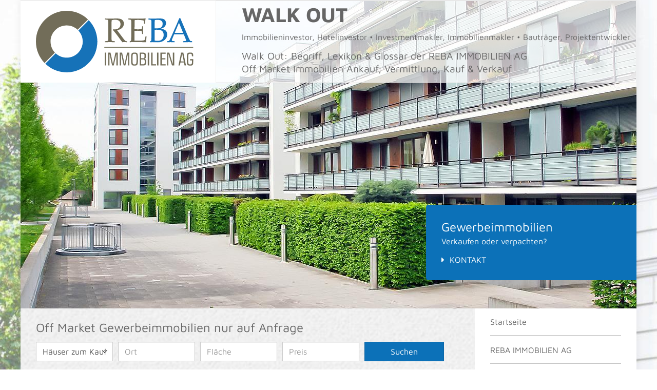

--- FILE ---
content_type: text/html; charset=utf-8
request_url: https://www.reba-immobilien.ch/glossar/walk-out
body_size: 12998
content:
<!DOCTYPE html>
<html lang="de">
  























<head>
  <meta charset="utf-8" />
  
  
  <title>Walk Out: Begriff, Lexikon &amp; Glossar - REBA IMMOBILIEN AG</title>
  

  <meta name="viewport" content="width=device-width, initial-scale=1.0" />
  <meta name="description" content="Walk Out: Begriff, Lexikon &amp; Glossar der REBA IMMOBILIEN AG Deutschland, Österreich, Schweiz: Off Market Immobilien Ankauf, Vermittlung, Kauf &amp; Verkauf: Hotel, Hotels &amp; Hotelimmobilien" />
  
    <meta name="keywords" content="Walk Out, Begriff, Begriff Walk Out, Walk Out Begriff, Lexikon, Glossar, Reba, Reba Immobilien, Reba Immobilien AG, Deutschland, Österreich, Schweiz, Walk Out Reba, Reba Walk Out, Walk Out Reba Immobilien, Reba Immobilien Walk Out, Walk Out Reba Immobilien AG, Reba Immobilien AG Walk Out, Glossar, Ankauf, Vermittlung, Kauf, Verkauf, Hotel, Hotels, Hotelimmobilie, Hotelimmobilien, Gewerbeimmobilie, Gewerbeimmobilien, [...]" />
  
  
  
  <link rel="shortcut icon" href="/favicon.ico" type="image/x-icon" />
  
  <link rel="apple-touch-icon" href="/media/images/logo_57x57.png" />
  <link rel="apple-touch-icon" sizes="76x76" href="/media/images/logo_76x76.png" />
  <link rel="apple-touch-icon" sizes="120x120" href="/media/images/logo_120x120.png" />
  <link rel="apple-touch-icon" sizes="152x152" href="/media/images/logo_152x152.png" />
  <meta name="google-site-verification" content="1ujdJAoRzieyzuQ80XpnsIFaE3BnbKYCouFO6gmxqUI" />

<meta name="copyright" content="REBA IMMOBILIEN AG Berlin, Schweiz" />
<meta name="audience" content="all" />
<meta name="allow-search" content="yes" />
<meta name="robots" content="index, follow" />
<meta name="revisit-after" content="7 days" />
  
  
    <meta property="og:site_name" content="Walk Out: Begriff, Lexikon &amp; Glossar - REBA IMMOBILIEN AG"/>
    <meta property="og:title" content="Walk Out: Begriff, Lexikon &amp; Glossar - REBA IMMOBILIEN AG"/>
    <meta property="og:image" content="https://www.reba-immobilien.ch/media/images/logo.png?1465467039127" />
    <meta property="og:description" content="Walk Out: Begriff, Lexikon &amp; Glossar der REBA IMMOBILIEN AG Deutschland, Österreich, Schweiz: Off Market Immobilien Ankauf, Vermittlung, Kauf &amp; Verkauf: Hotel, Hotels &amp; Hotelimmobilien" />
  
  
  <link rel="stylesheet" href="/media/build/13471123/styles.css" type="text/css" />


  
  
  
  
  
  
  
  
  
  
  
  
  
  
  
  

  
  
    
  
 	<script>
var readyCallback=[];
</script>

</head>
<body itemscope itemtype="http://schema.org/WebPage">





<a href="#" title="nach oben" class="scrollup">
  <i class="fa fa-angle-up fa-2x active"></i>
</a>


<div class="page">

  <header class="header">

      <div class="headerWrapper">
        <div class="row">

          <div class="col-md-4 col-xs-12">
            <div class="logo">
              <a class="logo-wrapper" href="/" title="REBA IMMOBILIEN AG">
                <img src="/media/layout/reba-logo.svg" alt="REBA IMMOBILIEN AG, Immobilienmakler, Hotelmakler, Hotel Makler, Makler für Immobilien, Gastronomiemakler: Deutschland, Berlin, Österreich, Schweiz, Dubai" title="REBA IMMOBILIEN AG, Immobilienmakler, Hotelmakler, Hotel Makler, Makler für Immobilien, Gastronomiemakler: Deutschland, Berlin, Österreich, Schweiz, Dubai" height="120" />
              </a>
            </div>
          </div>

          <div class="col-md-8 col-sm-12 hidden-xs">
            <div class="content-wrapper">
              
              
                              <h1 title="Walk Out: REBA IMMOBILIEN AG: Immobilieninvestor, Hotelinvestor, Investmentmakler, Immobilienmakler, Bauträger, Projektentwickler">Walk Out</h1>
<p>Immobilieninvestor, Hotelinvestor • Investmentmakler, Immobilienmakler • Bauträger, Projektentwickler</p>
<h3>Walk Out: Begriff, Lexikon &amp; Glossar der REBA IMMOBILIEN AG<br>Off Market Immobilien Ankauf, Vermittlung, Kauf &amp; Verkauf</h3>
                          </div>
          </div>

        </div>      </div>
      
      <div id="eyecatcher">
        
                
        
        
                	
                
        <div class="flexslider flex-direction flex-pagination-brand flex-pagination-inside" id="frontpage-slider">
          <ul class="slides">
            
                                      
              
              <li style="float: left; width: 100%;">
                <div class="slider-image-holder lazy"  data-flex="/media/images/slider/immobilienmakler-01.jpg">
                  <div class="row slider-caption hidden-xs">
                    <div class="col-md-8  col-sm-7 hidden-xs">
                    </div>
                    <div class="scrw-content col-sm-5 col-md-4 col-xs-12 col-right col-wrapper">
                      <h3>Gewerbeimmobilien</h3>
                      <p><span>Verkaufen oder verpachten?</span></p>
                                            	<a href="/kontakt" title="Gewerbeimmobilien" target="_parent">Kontakt</a>
                                                                </div>

                  </div>
                </div>
              </li>

              
              <li style="float: left; width: 100%;">
                <div class="slider-image-holder lazy"  data-flex="/media/images/slider/immobilienmakler-22.jpg">
                  <div class="row slider-caption hidden-xs">
                    <div class="col-md-8  col-sm-7 hidden-xs">
                    </div>
                    <div class="scrw-content col-sm-5 col-md-4 col-xs-12 col-right col-wrapper">
                      <h3>Gewerbeimmobilien</h3>
                      <p><span>Verkaufen oder verpachten?</span></p>
                                            	<a href="/kontakt" title="Gewerbeimmobilien" target="_parent">Kontakt</a>
                                                                </div>

                  </div>
                </div>
              </li>

              
              <li style="float: left; width: 100%;">
                <div class="slider-image-holder lazy"  data-flex="/media/images/slider/immobilienmakler-36.jpg?1555484179885">
                  <div class="row slider-caption hidden-xs">
                    <div class="col-md-8  col-sm-7 hidden-xs">
                    </div>
                    <div class="scrw-content col-sm-5 col-md-4 col-xs-12 col-right col-wrapper">
                      <h3>Gewerbeimmobilien</h3>
                      <p><span>Verkaufen oder verpachten?</span></p>
                                            	<a href="/kontakt" title="Gewerbeimmobilien" target="_parent">Kontakt</a>
                                                                </div>

                  </div>
                </div>
              </li>

              
              <li style="float: left; width: 100%;">
                <div class="slider-image-holder lazy"  data-flex="/media/images/slider/immobilienmakler-35.jpg">
                  <div class="row slider-caption hidden-xs">
                    <div class="col-md-8  col-sm-7 hidden-xs">
                    </div>
                    <div class="scrw-content col-sm-5 col-md-4 col-xs-12 col-right col-wrapper">
                      <h3>Gewerbeimmobilien</h3>
                      <p><span>Verkaufen oder verpachten?</span></p>
                                            	<a href="/kontakt" title="Gewerbeimmobilien" target="_parent">Kontakt</a>
                                                                </div>

                  </div>
                </div>
              </li>

              
              <li style="float: left; width: 100%;">
                <div class="slider-image-holder lazy"  data-flex="/media/images/slider/immobilienmakler-31.jpg">
                  <div class="row slider-caption hidden-xs">
                    <div class="col-md-8  col-sm-7 hidden-xs">
                    </div>
                    <div class="scrw-content col-sm-5 col-md-4 col-xs-12 col-right col-wrapper">
                      <h3>Gewerbeimmobilien</h3>
                      <p><span>Verkaufen oder verpachten?</span></p>
                                            	<a href="/kontakt" title="Gewerbeimmobilien" target="_parent">Kontakt</a>
                                                                </div>

                  </div>
                </div>
              </li>

              
              <li style="float: left; width: 100%;">
                <div class="slider-image-holder lazy"  data-flex="/media/images/slider/immobilienmakler-09.jpg?1479744275578">
                  <div class="row slider-caption hidden-xs">
                    <div class="col-md-8  col-sm-7 hidden-xs">
                    </div>
                    <div class="scrw-content col-sm-5 col-md-4 col-xs-12 col-right col-wrapper">
                      <h3>Gewerbeimmobilien</h3>
                      <p><span>Verkaufen oder verpachten?</span></p>
                                            	<a href="/kontakt" title="Gewerbeimmobilien" target="_parent">Kontakt</a>
                                                                </div>

                  </div>
                </div>
              </li>

              
              <li style="float: left; width: 100%;">
                <div class="slider-image-holder lazy"  data-flex="/media/images/slider/immobilienmakler-05.jpg?1479744107809">
                  <div class="row slider-caption hidden-xs">
                    <div class="col-md-8  col-sm-7 hidden-xs">
                    </div>
                    <div class="scrw-content col-sm-5 col-md-4 col-xs-12 col-right col-wrapper">
                      <h3>Gewerbeimmobilien</h3>
                      <p><span>Verkaufen oder verpachten?</span></p>
                                            	<a href="/kontakt" title="Gewerbeimmobilien" target="_parent">Kontakt</a>
                                                                </div>

                  </div>
                </div>
              </li>

              
              <li style="float: left; width: 100%;">
                <div class="slider-image-holder lazy"  data-flex="/media/images/slider/immobilienmakler-04.jpg?1479744081665">
                  <div class="row slider-caption hidden-xs">
                    <div class="col-md-8  col-sm-7 hidden-xs">
                    </div>
                    <div class="scrw-content col-sm-5 col-md-4 col-xs-12 col-right col-wrapper">
                      <h3>Gewerbeimmobilien</h3>
                      <p><span>Verkaufen oder verpachten?</span></p>
                                            	<a href="/kontakt" title="Gewerbeimmobilien" target="_parent">Kontakt</a>
                                                                </div>

                  </div>
                </div>
              </li>

              
              <li style="float: left; width: 100%;">
                <div class="slider-image-holder lazy"  data-flex="/media/images/slider/immobilienmakler-11.jpg">
                  <div class="row slider-caption hidden-xs">
                    <div class="col-md-8  col-sm-7 hidden-xs">
                    </div>
                    <div class="scrw-content col-sm-5 col-md-4 col-xs-12 col-right col-wrapper">
                      <h3>Gewerbeimmobilien</h3>
                      <p><span>Verkaufen oder verpachten?</span></p>
                                            	<a href="/kontakt" title="Gewerbeimmobilien" target="_parent">Kontakt</a>
                                                                </div>

                  </div>
                </div>
              </li>

              
              <li style="float: left; width: 100%;">
                <div class="slider-image-holder lazy"  data-flex="/media/images/slider/immobilienmakler-10.jpg?1479799539926">
                  <div class="row slider-caption hidden-xs">
                    <div class="col-md-8  col-sm-7 hidden-xs">
                    </div>
                    <div class="scrw-content col-sm-5 col-md-4 col-xs-12 col-right col-wrapper">
                      <h3>Gewerbeimmobilien</h3>
                      <p><span>Verkaufen oder verpachten?</span></p>
                                            	<a href="/kontakt" title="Gewerbeimmobilien" target="_parent">Kontakt</a>
                                                                </div>

                  </div>
                </div>
              </li>

              
              <li style="float: left; width: 100%;">
                <div class="slider-image-holder lazy"  data-flex="/media/images/slider/immobilienmakler-08.jpg?1479744231969">
                  <div class="row slider-caption hidden-xs">
                    <div class="col-md-8  col-sm-7 hidden-xs">
                    </div>
                    <div class="scrw-content col-sm-5 col-md-4 col-xs-12 col-right col-wrapper">
                      <h3>Gewerbeimmobilien</h3>
                      <p><span>Verkaufen oder verpachten?</span></p>
                                            	<a href="/kontakt" title="Gewerbeimmobilien" target="_parent">Kontakt</a>
                                                                </div>

                  </div>
                </div>
              </li>

              
              <li style="float: left; width: 100%;">
                <div class="slider-image-holder lazy"  data-flex="/media/images/slider/immobilienmakler-28.jpg">
                  <div class="row slider-caption hidden-xs">
                    <div class="col-md-8  col-sm-7 hidden-xs">
                    </div>
                    <div class="scrw-content col-sm-5 col-md-4 col-xs-12 col-right col-wrapper">
                      <h3>Gewerbeimmobilien</h3>
                      <p><span>Verkaufen oder verpachten?</span></p>
                                            	<a href="/kontakt" title="Gewerbeimmobilien" target="_parent">Kontakt</a>
                                                                </div>

                  </div>
                </div>
              </li>

              
              <li style="float: left; width: 100%;">
                <div class="slider-image-holder lazy"  data-flex="/media/images/slider/immobilienmakler-21.jpg">
                  <div class="row slider-caption hidden-xs">
                    <div class="col-md-8  col-sm-7 hidden-xs">
                    </div>
                    <div class="scrw-content col-sm-5 col-md-4 col-xs-12 col-right col-wrapper">
                      <h3>Gewerbeimmobilien</h3>
                      <p><span>Verkaufen oder verpachten?</span></p>
                                            	<a href="/kontakt" title="Gewerbeimmobilien" target="_parent">Kontakt</a>
                                                                </div>

                  </div>
                </div>
              </li>

              
              <li style="float: left; width: 100%;">
                <div class="slider-image-holder lazy"  data-flex="/media/images/slider/immobilienmakler-20.jpg">
                  <div class="row slider-caption hidden-xs">
                    <div class="col-md-8  col-sm-7 hidden-xs">
                    </div>
                    <div class="scrw-content col-sm-5 col-md-4 col-xs-12 col-right col-wrapper">
                      <h3>Gewerbeimmobilien</h3>
                      <p><span>Verkaufen oder verpachten?</span></p>
                                            	<a href="/kontakt" title="Gewerbeimmobilien" target="_parent">Kontakt</a>
                                                                </div>

                  </div>
                </div>
              </li>

              
              <li style="float: left; width: 100%;">
                <div class="slider-image-holder lazy"  data-flex="/media/images/slider/immobilienmakler-15.jpg">
                  <div class="row slider-caption hidden-xs">
                    <div class="col-md-8  col-sm-7 hidden-xs">
                    </div>
                    <div class="scrw-content col-sm-5 col-md-4 col-xs-12 col-right col-wrapper">
                      <h3>Gewerbeimmobilien</h3>
                      <p><span>Verkaufen oder verpachten?</span></p>
                                            	<a href="/kontakt" title="Gewerbeimmobilien" target="_parent">Kontakt</a>
                                                                </div>

                  </div>
                </div>
              </li>

              
              <li style="float: left; width: 100%;">
                <div class="slider-image-holder lazy"  data-flex="/media/images/slider/immobilienmakler-16.jpg">
                  <div class="row slider-caption hidden-xs">
                    <div class="col-md-8  col-sm-7 hidden-xs">
                    </div>
                    <div class="scrw-content col-sm-5 col-md-4 col-xs-12 col-right col-wrapper">
                      <h3>Gewerbeimmobilien</h3>
                      <p><span>Verkaufen oder verpachten?</span></p>
                                            	<a href="/kontakt" title="Gewerbeimmobilien" target="_parent">Kontakt</a>
                                                                </div>

                  </div>
                </div>
              </li>

              
              <li style="float: left; width: 100%;">
                <div class="slider-image-holder lazy"  data-flex="/media/images/slider/immobilienmakler-24.jpg">
                  <div class="row slider-caption hidden-xs">
                    <div class="col-md-8  col-sm-7 hidden-xs">
                    </div>
                    <div class="scrw-content col-sm-5 col-md-4 col-xs-12 col-right col-wrapper">
                      <h3>Gewerbeimmobilien</h3>
                      <p><span>Verkaufen oder verpachten?</span></p>
                                            	<a href="/kontakt" title="Gewerbeimmobilien" target="_parent">Kontakt</a>
                                                                </div>

                  </div>
                </div>
              </li>

              
              <li style="float: left; width: 100%;">
                <div class="slider-image-holder lazy"  data-flex="/media/images/slider/immobilienmakler-25.jpg">
                  <div class="row slider-caption hidden-xs">
                    <div class="col-md-8  col-sm-7 hidden-xs">
                    </div>
                    <div class="scrw-content col-sm-5 col-md-4 col-xs-12 col-right col-wrapper">
                      <h3>Gewerbeimmobilien</h3>
                      <p><span>Verkaufen oder verpachten?</span></p>
                                            	<a href="/kontakt" title="Gewerbeimmobilien" target="_parent">Kontakt</a>
                                                                </div>

                  </div>
                </div>
              </li>

              
              <li style="float: left; width: 100%;">
                <div class="slider-image-holder lazy"  data-flex="/media/images/slider/immobilienmakler-23.jpg">
                  <div class="row slider-caption hidden-xs">
                    <div class="col-md-8  col-sm-7 hidden-xs">
                    </div>
                    <div class="scrw-content col-sm-5 col-md-4 col-xs-12 col-right col-wrapper">
                      <h3>Gewerbeimmobilien</h3>
                      <p><span>Verkaufen oder verpachten?</span></p>
                                            	<a href="/kontakt" title="Gewerbeimmobilien" target="_parent">Kontakt</a>
                                                                </div>

                  </div>
                </div>
              </li>

              
              <li style="float: left; width: 100%;">
                <div class="slider-image-holder lazy"  data-flex="/media/images/slider/immobilienmakler-06.jpg?1479744184242">
                  <div class="row slider-caption hidden-xs">
                    <div class="col-md-8  col-sm-7 hidden-xs">
                    </div>
                    <div class="scrw-content col-sm-5 col-md-4 col-xs-12 col-right col-wrapper">
                      <h3>Gewerbeimmobilien</h3>
                      <p><span>Verkaufen oder verpachten?</span></p>
                                            	<a href="/kontakt" title="Gewerbeimmobilien" target="_parent">Kontakt</a>
                                                                </div>

                  </div>
                </div>
              </li>

              
              <li style="float: left; width: 100%;">
                <div class="slider-image-holder lazy"  data-flex="/media/images/slider/immobilienmakler-26.jpg">
                  <div class="row slider-caption hidden-xs">
                    <div class="col-md-8  col-sm-7 hidden-xs">
                    </div>
                    <div class="scrw-content col-sm-5 col-md-4 col-xs-12 col-right col-wrapper">
                      <h3>Gewerbeimmobilien</h3>
                      <p><span>Verkaufen oder verpachten?</span></p>
                                            	<a href="/kontakt" title="Gewerbeimmobilien" target="_parent">Kontakt</a>
                                                                </div>

                  </div>
                </div>
              </li>

              
              <li style="float: left; width: 100%;">
                <div class="slider-image-holder lazy"  data-flex="/media/images/slider/immobilienmakler-27.jpg">
                  <div class="row slider-caption hidden-xs">
                    <div class="col-md-8  col-sm-7 hidden-xs">
                    </div>
                    <div class="scrw-content col-sm-5 col-md-4 col-xs-12 col-right col-wrapper">
                      <h3>Gewerbeimmobilien</h3>
                      <p><span>Verkaufen oder verpachten?</span></p>
                                            	<a href="/kontakt" title="Gewerbeimmobilien" target="_parent">Kontakt</a>
                                                                </div>

                  </div>
                </div>
              </li>

              
              <li style="float: left; width: 100%;">
                <div class="slider-image-holder lazy"  data-flex="/media/images/slider/immobilienmakler-14.jpg">
                  <div class="row slider-caption hidden-xs">
                    <div class="col-md-8  col-sm-7 hidden-xs">
                    </div>
                    <div class="scrw-content col-sm-5 col-md-4 col-xs-12 col-right col-wrapper">
                      <h3>Gewerbeimmobilien</h3>
                      <p><span>Verkaufen oder verpachten?</span></p>
                                            	<a href="/kontakt" title="Gewerbeimmobilien" target="_parent">Kontakt</a>
                                                                </div>

                  </div>
                </div>
              </li>

              
              <li style="float: left; width: 100%;">
                <div class="slider-image-holder lazy"  data-flex="/media/images/slider/immobilienmakler-29.jpg">
                  <div class="row slider-caption hidden-xs">
                    <div class="col-md-8  col-sm-7 hidden-xs">
                    </div>
                    <div class="scrw-content col-sm-5 col-md-4 col-xs-12 col-right col-wrapper">
                      <h3>Gewerbeimmobilien</h3>
                      <p><span>Verkaufen oder verpachten?</span></p>
                                            	<a href="/kontakt" title="Gewerbeimmobilien" target="_parent">Kontakt</a>
                                                                </div>

                  </div>
                </div>
              </li>

              
              <li style="float: left; width: 100%;">
                <div class="slider-image-holder lazy"  data-flex="/media/images/slider/immobilienmakler-34.jpg">
                  <div class="row slider-caption hidden-xs">
                    <div class="col-md-8  col-sm-7 hidden-xs">
                    </div>
                    <div class="scrw-content col-sm-5 col-md-4 col-xs-12 col-right col-wrapper">
                      <h3>Gewerbeimmobilien</h3>
                      <p><span>Verkaufen oder verpachten?</span></p>
                                            	<a href="/kontakt" title="Gewerbeimmobilien" target="_parent">Kontakt</a>
                                                                </div>

                  </div>
                </div>
              </li>

              
              <li style="float: left; width: 100%;">
                <div class="slider-image-holder lazy"  data-flex="/media/images/slider/immobilienmakler-13.jpg">
                  <div class="row slider-caption hidden-xs">
                    <div class="col-md-8  col-sm-7 hidden-xs">
                    </div>
                    <div class="scrw-content col-sm-5 col-md-4 col-xs-12 col-right col-wrapper">
                      <h3>Gewerbeimmobilien</h3>
                      <p><span>Verkaufen oder verpachten?</span></p>
                                            	<a href="/kontakt" title="Gewerbeimmobilien" target="_parent">Kontakt</a>
                                                                </div>

                  </div>
                </div>
              </li>

              
              <li style="float: left; width: 100%;">
                <div class="slider-image-holder lazy"  data-flex="/media/images/slider/immobilienmakler-07.jpg?1479744207303">
                  <div class="row slider-caption hidden-xs">
                    <div class="col-md-8  col-sm-7 hidden-xs">
                    </div>
                    <div class="scrw-content col-sm-5 col-md-4 col-xs-12 col-right col-wrapper">
                      <h3>Gewerbeimmobilien</h3>
                      <p><span>Verkaufen oder verpachten?</span></p>
                                            	<a href="/kontakt" title="Gewerbeimmobilien" target="_parent">Kontakt</a>
                                                                </div>

                  </div>
                </div>
              </li>

              
              <li style="float: left; width: 100%;">
                <div class="slider-image-holder lazy"  data-flex="/media/images/slider/immobilienmakler-32.jpg">
                  <div class="row slider-caption hidden-xs">
                    <div class="col-md-8  col-sm-7 hidden-xs">
                    </div>
                    <div class="scrw-content col-sm-5 col-md-4 col-xs-12 col-right col-wrapper">
                      <h3>Gewerbeimmobilien</h3>
                      <p><span>Verkaufen oder verpachten?</span></p>
                                            	<a href="/kontakt" title="Gewerbeimmobilien" target="_parent">Kontakt</a>
                                                                </div>

                  </div>
                </div>
              </li>

              
              <li style="float: left; width: 100%;">
                <div class="slider-image-holder lazy"  data-flex="/media/images/slider/immobilienmakler-02.jpg">
                  <div class="row slider-caption hidden-xs">
                    <div class="col-md-8  col-sm-7 hidden-xs">
                    </div>
                    <div class="scrw-content col-sm-5 col-md-4 col-xs-12 col-right col-wrapper">
                      <h3>Gewerbeimmobilien</h3>
                      <p><span>Verkaufen oder verpachten?</span></p>
                                            	<a href="/kontakt" title="Gewerbeimmobilien" target="_parent">Kontakt</a>
                                                                </div>

                  </div>
                </div>
              </li>

              
              <li style="float: left; width: 100%;">
                <div class="slider-image-holder lazy"  data-flex="/media/images/slider/immobilienmakler-38.jpg?1556031347571">
                  <div class="row slider-caption hidden-xs">
                    <div class="col-md-8  col-sm-7 hidden-xs">
                    </div>
                    <div class="scrw-content col-sm-5 col-md-4 col-xs-12 col-right col-wrapper">
                      <h3>Gewerbeimmobilien</h3>
                      <p><span>Verkaufen oder verpachten?</span></p>
                                            	<a href="/kontakt" title="Gewerbeimmobilien" target="_parent">Kontakt</a>
                                                                </div>

                  </div>
                </div>
              </li>

              
              <li style="float: left; width: 100%;">
                <div class="slider-image-holder lazy"  data-flex="/media/images/slider/immobilienmakler-30.jpg">
                  <div class="row slider-caption hidden-xs">
                    <div class="col-md-8  col-sm-7 hidden-xs">
                    </div>
                    <div class="scrw-content col-sm-5 col-md-4 col-xs-12 col-right col-wrapper">
                      <h3>Gewerbeimmobilien</h3>
                      <p><span>Verkaufen oder verpachten?</span></p>
                                            	<a href="/kontakt" title="Gewerbeimmobilien" target="_parent">Kontakt</a>
                                                                </div>

                  </div>
                </div>
              </li>

              
              <li style="float: left; width: 100%;">
                <div class="slider-image-holder lazy"  data-flex="/media/images/slider/immobilienmakler-33.jpg">
                  <div class="row slider-caption hidden-xs">
                    <div class="col-md-8  col-sm-7 hidden-xs">
                    </div>
                    <div class="scrw-content col-sm-5 col-md-4 col-xs-12 col-right col-wrapper">
                      <h3>Gewerbeimmobilien</h3>
                      <p><span>Verkaufen oder verpachten?</span></p>
                                            	<a href="/kontakt" title="Gewerbeimmobilien" target="_parent">Kontakt</a>
                                                                </div>

                  </div>
                </div>
              </li>

              
              <li style="float: left; width: 100%;">
                <div class="slider-image-holder lazy"  data-flex="/media/images/slider/immobilienmakler-17.jpg">
                  <div class="row slider-caption hidden-xs">
                    <div class="col-md-8  col-sm-7 hidden-xs">
                    </div>
                    <div class="scrw-content col-sm-5 col-md-4 col-xs-12 col-right col-wrapper">
                      <h3>Gewerbeimmobilien</h3>
                      <p><span>Verkaufen oder verpachten?</span></p>
                                            	<a href="/kontakt" title="Gewerbeimmobilien" target="_parent">Kontakt</a>
                                                                </div>

                  </div>
                </div>
              </li>

              
              <li style="float: left; width: 100%;">
                <div class="slider-image-holder lazy"  data-flex="/media/images/slider/immobilienmakler-19.jpg">
                  <div class="row slider-caption hidden-xs">
                    <div class="col-md-8  col-sm-7 hidden-xs">
                    </div>
                    <div class="scrw-content col-sm-5 col-md-4 col-xs-12 col-right col-wrapper">
                      <h3>Gewerbeimmobilien</h3>
                      <p><span>Verkaufen oder verpachten?</span></p>
                                            	<a href="/kontakt" title="Gewerbeimmobilien" target="_parent">Kontakt</a>
                                                                </div>

                  </div>
                </div>
              </li>

              
              <li style="float: left; width: 100%;">
                <div class="slider-image-holder lazy"  data-flex="/media/images/slider/immobilienmakler-03.jpg">
                  <div class="row slider-caption hidden-xs">
                    <div class="col-md-8  col-sm-7 hidden-xs">
                    </div>
                    <div class="scrw-content col-sm-5 col-md-4 col-xs-12 col-right col-wrapper">
                      <h3>Gewerbeimmobilien</h3>
                      <p><span>Verkaufen oder verpachten?</span></p>
                                            	<a href="/kontakt" title="Gewerbeimmobilien" target="_parent">Kontakt</a>
                                                                </div>

                  </div>
                </div>
              </li>

              
              <li style="float: left; width: 100%;">
                <div class="slider-image-holder lazy"  data-flex="/media/images/slider/immobilienmakler-18.jpg">
                  <div class="row slider-caption hidden-xs">
                    <div class="col-md-8  col-sm-7 hidden-xs">
                    </div>
                    <div class="scrw-content col-sm-5 col-md-4 col-xs-12 col-right col-wrapper">
                      <h3>Gewerbeimmobilien</h3>
                      <p><span>Verkaufen oder verpachten?</span></p>
                                            	<a href="/kontakt" title="Gewerbeimmobilien" target="_parent">Kontakt</a>
                                                                </div>

                  </div>
                </div>
              </li>

              
              <li style="float: left; width: 100%;">
                <div class="slider-image-holder lazy"  data-flex="/media/images/slider/immobilienmakler-37.jpg?1556031316342">
                  <div class="row slider-caption hidden-xs">
                    <div class="col-md-8  col-sm-7 hidden-xs">
                    </div>
                    <div class="scrw-content col-sm-5 col-md-4 col-xs-12 col-right col-wrapper">
                      <h3>Gewerbeimmobilien</h3>
                      <p><span>Verkaufen oder verpachten?</span></p>
                                            	<a href="/kontakt" title="Gewerbeimmobilien" target="_parent">Kontakt</a>
                                                                </div>

                  </div>
                </div>
              </li>

              
              <li style="float: left; width: 100%;">
                <div class="slider-image-holder lazy"  data-flex="/media/images/slider/immobilienmakler-12.jpg">
                  <div class="row slider-caption hidden-xs">
                    <div class="col-md-8  col-sm-7 hidden-xs">
                    </div>
                    <div class="scrw-content col-sm-5 col-md-4 col-xs-12 col-right col-wrapper">
                      <h3>Gewerbeimmobilien</h3>
                      <p><span>Verkaufen oder verpachten?</span></p>
                                            	<a href="/kontakt" title="Gewerbeimmobilien" target="_parent">Kontakt</a>
                                                                </div>

                  </div>
                </div>
              </li>

                            
            
          </ul>
        </div>
      </div>
  </header>

  

  <div id="main">
    <div class="container">

      <div class="row">

        <div class="col-md-3 col-md-push-9 col-right col-xs-12">
          
          <div class="navbar-header visible-xs visible-sm">
            <button type="button" class="navbar-toggle offcanvas-toggle" data-toggle="offcanvas" data-target="#js-bootstrap-offcanvas" aria-expanded="false">
              <span class="icon-bar"></span>
              <span class="icon-bar"></span>
              <span class="icon-bar"></span>
            </button>
            <span class="menuitem">Menü</span>
          </div>
          

          <div class="col-wrapper">
            <div class="container container2">
              
              
            </div>
            
            <div class="main-navigation hidden-print">
              <div class="navbar-offcanvas navbar-offcanvas-touch navigation-wrapper" id="js-bootstrap-offcanvas" id="mainMenu">
                <div class="sidebar-logo visible-xs visible-sm">
                  <a href="/" title="REBA IMMOBILIEN AG"><img src="/media/layout/reba-logo.svg" alt="REBA IMMOBILIEN AG in Berlin" title="REBA IMMOBILIEN AG in Berlin" height="80" /></a>
                </div>
                
                  
            


      <nav class="multi main-nav"><ul class="nav nav nav-stacked">
<li><a title="" href="/">Startseite</a></li>
<li><a title="REBA IMMOBILIEN AG" href="/reba-immobilien-ag">REBA IMMOBILIEN AG</a></li>
<li><a title="Hotel Investments AG" href="/hotel-investments-ag">Hotel Investments AG</a></li>
<li><a title="Aktuelles" href="/aktuelles">Aktuelles</a></li>
<li><a title="Immobilienankauf: Immobilien Ankauf" href="/immobilienankauf">Immobilienankauf</a></li>
<li><a title="Hotelankauf" href="/startseite/hotelankauf" target="_blank">Hotelankauf</a></li>
<li><a title="Eigentümer" href="/eigentuemer">Eigentümer</a></li>
<li><a title="Firmenbeteiligungen" href="/firmenbeteiligungen">Firmenbeteiligungen</a></li>
<li><a title="Immobilienportfolio" href="/immobilienportfolio">Immobilienportfolio</a></li>
<li><a title="Off Market Immobilien" href="/off-market-immobilien-1581187529">Off Market Immobilien</a></li>
<li><a title="Immobilienangebote" href="/immobilienangebot">Immobilienangebote</a></li>
<li><a title="Auslandsimmobilien" href="/auslandsimmobilien">Auslandsimmobilien</a></li>
<li><a title="Neubau" href="/neubau">Neubau</a></li>
<li><a title="Bausanierung" href="/bausanierung">Bausanierung</a></li>
<li><a title="Hotelsanierung" href="/hotelsanierung">Hotelsanierung</a></li>
<li><a title="" href="/hausverwaltung">Hausverwaltung</a></li>
<li><a title="Service" href="/service">Service</a></li>
<li><a title="In den Medien" href="/in-den-medien">In den Medien</a></li>
<li><a title="Presse" href="/presse">Presse</a></li>
<li><a title="Rechtliche Hinweise" href="/rechtliche-hinweise">Rechtliche Hinweise</a></li>
<li><a title="Kontakt" href="/kontakt">Kontakt</a></li>
</ul></nav>

  

                
                                
                <nav class=" visible-xs visible-sm no-border">
                  <ul class="nav nav-stacked">
                    <li>
                      <a href="/impressum"><i class="fa fa-info fa-fw"></i> Impressum</a>
                    </li>
                    <li>
                      <a href="/impressum/datenschutz"><i class="fa fa-cloud fa-fw"></i> Datenschutz</a>
                    </li>
                    <li>
                      <a href="/agb" style="border-bottom: 0;"><i class="fa fa-gavel"></i> AGB</a>
                    </li>
                  </ul>
                </nav>
              </div>
            </div>
            
          </div>
        </div>

        <div class="col-md-9 col-md-pull-3 col-xs-12">
          <div class="col-wrapper">
            <div class="quicksearch-wrapper">
              <h3>Off Market Gewerbeimmobilien nur auf Anfrage</h3>
              
              
              <form id="searchForm" class="quicksearchForm" action="/immobilien">
                <input type="hidden" name="lat" id="lat" />
                <input type="hidden" name="lng" id="lng" />

                
                
                
                
                <div class="form-group">
                  <select class="form-control" id="typ" onchange="updateUrl(this.value);">
                                        <option value="/immobilien/wohnen/kaufen/haeuser">Häuser zum Kauf</option>
                                        <option value="/immobilien/grundstuecke">Grundstücke</option>
                                        <option value="/immobilien/gewerbe/bueros-praxen">Büros, Praxen</option>
                                        <option value="/immobilien/gewerbe/gastronomie">Gastronomie</option>
                                        <option value="/immobilien/gewerbe/einzelhandel">Einzelhandel</option>
                                        <option value="/immobilien/gewerbe/hallen-lager-produktion">Hallen, Lager, Produktion</option>
                                        <option value="/immobilien/kapitalanlagen">Kapitalanlagen</option>
                                      </select>
                </div>
                
                <div class="form-group">
                  <input class="form-control typeahead" type="text" placeholder="Ort" name="city" id="city" autocomplete="off">
                </div>
                
                <div class="form-group">
                  <input class="form-control" type="number" placeholder="Fläche" name="fromArea" id="grundstueckesflaeche_min">
                </div>
                
                <div class="form-group">
                  <input class="form-control" type="number" placeholder="Preis" name="toPrice">
                </div>
                
                <div class="form-group">
                  <button class="btn btn-primary btn-block" type="submit" id="listStyleList">
                    <span id="resultCount">Suchen</span>
                  </button>
                </div>
              </form>
              
              
              
  <div class="row">
    <div class="col-xs-12 col-sm-5">
      <p><strong>Berlin</strong> <span class="tel"><span class="fa fa-phone"> </span> <a href="tel:+493044677188">+49 30 44 677 188</a></span><br>Ankauf &amp; Verkauf von Gewerbeimmobilien</p>
<p><strong>Kassel</strong> <span class="tel"><span class="fa fa-phone"> </span> <a href="tel:+4955429539625">+49 5542 9539625</a></span><br>Bausanierung &amp; Neubau</p>
<p class="quick-contact__fax"><strong>Fax</strong> <span class="tel"><span class="fa fa-fax">&nbsp;</span> <a href="tel:+493044677399">+49 30 44 677 399</a><br></span></p>
    </div>
    <div class="col-xs-12 col-sm-7 text-right">
      <p><strong>Ankauf&nbsp;</strong><span class="tel"><span class="fa fa-envelope"> </span> <a href="mailto:ankauf@reba-immobilien.ch">ankauf@reba-immobilien.ch</a></span><br>Ankauf von Gewerbeimmobilien</p>
<p><strong>Verkauf&nbsp;</strong><span class="tel"><span class="fa fa-envelope"> </span> <a href="mailto:verkauf@reba-immobilien.ch">verkauf@reba-immobilien.ch</a></span><br>Verkauf von Gewerbeimmobilien</p>
<p><strong>Verwaltung&nbsp;</strong><span class="tel"><span class="fa fa-envelope"> </span> <a href="mailto:dialog@reba-immobilien.ch">dialog@reba-immobilien.ch</a><br></span></p>
    </div>
  </div>

            </div>
          </div>

          <div class="main-padding">
            <div class="row">
              <div class="col-lg-11 col-md-12 col-xs-12">
                <div class="hidden-xs">
                
                
    <nav>
      
      <ul class="breadcrumb">
<li class="first"><a title="Startseite" href="/">Startseite</a></li>
<li><a title="Glossar" href="/glossar">Glossar</a></li>
<li class="last active">Walk Out</li>
</ul>
    </nav>
  
                
                </div>

                
                

    
    <h2 title="Walk Out: REBA IMMOBILIEN AG: Immobilienmakler, Investmentmakler für Off Market Immobilien: Ankauf, Vermittlung, Kauf, Verkauf: Off Market Deals, Off Market Immobilien Investments und Off Market Immobilientransaktionen">Walk Out</h2>
<p>Als Walk Out werden in der Immobilienwirtschaft, speziell Hotellerie, Gäste bezeichnet, die abreisen, ohne ihre Rechnung zu bezahlen. Walk Out Gäste sind quasi Zechpreller.</p>
<h2>Walk Out Gäste der REBA IMMOBILIEN AG</h2>
<p>Die REBA IMMOBILIEN AG verzeichnet am Immobilienmarkt in der Hotellerie mit ihren Hotelbetreibern ganz selten Walk Out Gäste in der <a title="Asset-Klassen" href="/glossar/asset-klasse">Asset-Klasse</a> Hotel.</p>
<h2><strong>Kontakt zur REBA IMMOBILIEN AG</strong></h2>
<h4>Off Market Immobilien kaufen oder verkaufen, Off Market Immobilien pachten oder verpachten?</h4>
<p>Ankauf, Vermittlung, Kauf &amp; Verkauf von Off Market Immobilien in Deutschland, Österreich, Schweiz:<br><br>Wir freuen uns sehr, wenn Sie uns Ihre Anfragen oder Wünsche mitteilen.</p>
<p>Kontaktieren Sie uns dazu einfach per E-Mail oder Telefon.<br><br></p>
<p align="center"><a class="btn btn-blue" href="/kontakt">Kontakt aufnehmen</a></p>

    
    

              </div>
            </div>
          </div>
        </div>

      </div>
    </div>
  
    


</div>
  
  


  
</div> 



<div class="keyword-wrapper visible-lg">
  <div class="row">
<div class="col-md-8 col-sm-4 col-xs-12">
<p><strong>Asset-Klassen &amp; Immobilienarten<br></strong></p>
</div>
<div class="col-sm-4 col-xs-12">
<p><strong>REBA IMMOBILIEN AG</strong></p>
</div>
</div>
<div class="row">
<div class="col-md-4 col-sm-4 col-xs-12">
<ul class="list-unstyled">
<li><a title="Off Market Immobilien" href="/off-market-immobilien">Off Market Immobilien</a>, <a title="Secret Sale Immobilien: Secret Sale Immobilienverkauf" href="/secret-sale-immobilien">Secret Sale Immobilien</a><br><a title="Immobilienportfolio Immobilienmakler: REBA IMMOBILIEN AG" href="/immobilienportfolio-immobilienmakler">Immobilienportfolios</a> <br><a title="Wohnanlage verkaufen" href="/wohnanlage-verkaufen">Wohnanlage verkaufen</a>, <a title="Verkauf Wohnanlagen" href="/verkauf-wohnanlagen">Verkauf Wohnanlagen</a></li>
<li><a title="Gewerbeimmobilien" href="/immobilienmakler-gewerbeimmobilien">Gewerbeimmobilien</a>, <a title="Anlageimmobilien" href="/anlageimmobilien-immobilienmakler" target="_parent">Anlageimmobilien</a><br><a title="Commercial Immobilien" href="/commercial-immobilien" target="_parent">Commercial Immobilien</a></li>
<li><a title="Büro Immobilien &amp; Bürogebäude" href="/buero-immobilien-immobilienmakler" target="_parent">Bürogebäude</a>, <a title="Gewerbepark Immobilien" href="/gewerbepark-immobilien-immobilienmakler">Gewerbeparks</a>,</li>
<li><a title="Immobilienmakler Gewerbeimmobilien" href="/immobilienmakler-gewerbeimmobilien">Gewerbeimmobilien</a>, <a title="Hotelapartments" href="/hotelapartments">Hotelapartments</a></li>
<li><a title="Immobilienmakler Hotels" href="/immobilienmakler-hotels">Hotels</a>, <a title="Immobilienmakler Hotelimmobilien" href="/immobilienmakler-hotelimmobilien">Hotelimmobilien</a>, <a title="Hotelportfolio" href="/hotelportfolio-hotels-hotelmakler">Hotelportfolio</a></li>
<li><a title="Hotel in Berlin kaufen oder pachten" href="/hotel-in-berlin-kaufen-oder-pachten">Hotel in Berlin kaufen oder pachten</a></li>
<li><a title="Golfhotel Immobilienmakler: REBA IMMOBILIEN AG" href="/golfhotel-immobilienmakler" target="_parent">Golfhotel</a>, <a title="Schlosshotel" href="/schlosshotel-immobilienmakler" target="_parent">Schlosshotel</a>, <a title="Hostel Immobilienmakler: REBA IMMOBILIEN AG" href="/hostel-immobilienmakler">Hostel</a><br><a title="Apartmenthaus" href="/apartmenthaus-immobilienmakler" target="_parent">Apartmenthaus</a>, <a title="Boardinghaus" href="/boardinghaus-immobilienmakler" target="_parent">Boardinghaus</a></li>
<li><a title="Wohnanlagen Immobilienmakler" href="/wohnanlagen-immobilienmakler">Wohnanlagen</a>, <a title="Mehrfamilienhaus Immobilien" href="/mehrfamilienhaus-immobilien">Mehrfamilienhäuser</a></li>
<li><a title="Microapartments Mikroapartments Immobilienmakler" href="/microapartments-mikroapartments-immobilienmakler">Microapartments, Mikroapartments</a></li>
<li><a title="Studentenwohnheim" href="/studentenwohnheim-immobilienmakler" target="_parent">Studentenheim &amp; Studentenwohnheim</a></li>
<li><a title="EKZ Immobilien" href="/ekz-immobilienmakler" target="_parent">EKZ Immobilien</a>, <a title="Einkaufszentren" href="/einkaufszentren-immobilienmakler" target="_parent">Einkaufszentren</a></li>
<li><a title="Einzelhandelsimmobilien" href="/einzelhandelsimmobilien-immobilienmakler" target="_parent">Einzelhandelsimmobilien</a>, <a title="Retail Immobilien" href="/retail-immobilienmakler" target="_parent">Retail Immobilien</a></li>
<li><a title="Handelsimmobilien Immobilienmakler: REBA IMMOBILIEN AG" href="/handelsimmobilien" target="_parent">Handelsimmobilien</a>, <a title="Shopping Center Immobilienmakler: REBA IMMOBILIEN AG" href="/shopping-center-immobilienmakler" target="_parent">Shopping Center</a></li>
<li><a title="Supermarkt Immobilienmakler" href="/supermarkt-immobilienmakler">Supermarkt Immobilien</a>, <a title="Lebensmittel Discounter Immobilien Immobilienmakler: REBA IMMOBILIEN AG" href="/lebensmittel-discounter-immobilien-immobilienmakler" target="_parent">Lebensmittel Discounter</a></li>
<li><a title="Lebensmittelmarkt" href="/immobilienmakler-lebensmittelmarkt">Lebensmittelmarkt</a>, <a title="Investor Supermarkt Immobiliien" href="/investor-supermarkt-Immobiliien">Investor Supermarkt Immobiliien</a></li>
<li><a title="Fachmarkt" href="/fachmarkt-immobilienmakler" target="_parent">Fachmarkt</a>, <a title="Fachmarktzentren" href="/fachmarktzentren-immobilien-immobilienmakler" target="_parent">Fachmarktzentren</a>, <a title="Nahversorger" href="/nahversorger-immobilienmakler-nahversorger-immobilien" target="_parent">Nahversorger</a></li>
<li><a title="Baumarkt Immobilienmakler: REBA IMMOBILIEN AG" href="/baumarkt-immobilienmakler" target="_parent">Baumarkt</a>, <a title="Gartencenter Gartenmarkt Immobilienmakler: REBA IMMOBILIEN AG" href="/gartencenter-gartenmarkt-immobilienmakler" target="_parent">Gartenmarkt &amp; Gartencenter</a></li>
<li><a title="Gartencenter Gartenmarkt Immobilienmakler: REBA IMMOBILIEN AG" href="/moebelfachmarkt-immobilienmakler" target="_parent">Möbelfachmarkt</a></li>
<li><a title="Logistik Immobilien" href="/logistik-immobilien" target="_parent">Logistik Immobilien</a>, <a title="Light Industrial Immobilien" href="/light-industrial-immobilien">Light Industrial Immobilien</a></li>
<li><a title="Parkhaus Immobilien: Parkhäuser, Tiefgaragen &amp; Parkplätze" href="/parkhaus-immobilien" target="_parent">Parkhaus Immobilien: Parkhäuser</a></li>
<li><a title="Immobilienmakler Rechenzentrum Immobilien: Rechenzentrum Investoren &amp; Betreiber" href="/immobilienmakler-rechenzentrum-immobilien-rechenzentrum-investoren-betreiber">Rechenzentrum</a>,&nbsp;<a title="Immobilienmakler Autohaus" href="/immobilienmakler-autohaus">Autohaus</a></li>
<li><a title="Solarparks &amp; Solaranlagen Immobilienmakler: REBA IMMOBILIEN AG" href="/solarparks-solaranlagen" target="_parent">Solarparks &amp; Solaranlagen</a></li>
<li><a title="Windparks &amp; Windenergieanlagen Immobilienmakler: REBA IMMOBILIEN AG" href="/windparks-windenergieanlagen" target="_parent">Windparks &amp; Windenergieanlagen</a></li>
<li><a title="Freizeitanlagen" href="/freizeitanlagen-immobilienmakler" target="_parent">Freizeitanlagen</a> &amp; <a title="Ferienimmobilien" href="/ferienimmobilien-immobilienmakler">Ferienimmobilien</a></li>
<li><a title="Ferienpark Immobilien" href="/ferienpark-immobilien-immobilienmakler" target="_parent">Ferienpark Immobilien</a>, <a title="Ferienanlage" href="/ferienanlage-immobilienmakler" target="_parent">Ferienanlage</a></li>
<li><a title="Campingplatz" href="/campingplatz-immobilienmakler" target="_parent">Campingplatz</a>, <a title="Golfplatz" href="/golfplatz-immobilienmakler" target="_parent">Golfplatz</a>, <a title="Immobilienmakler Fitnessstudios" href="/immobilienmakler-fitnessstudios">Immobilienmakler Fitnessstudios</a>, <a title="Fitnessstudio verkaufen" href="/fitnessstudio-verkaufen">Fitnessstudio verkaufen</a><br><a title="Altenheime" href="/altenheim-immobilienmakler" target="_parent">Altenheime</a>, <a title="Pflegeheime" href="/pflegeheim-immobilienmakler" target="_parent">Pflegeheime</a></li>
<li><a title="Seniorenheime" href="/seniorenheim-immobilienmakler" target="_parent">Seniorenheime</a> &amp; <a title="Seniorenresidenzen" href="/seniorenresidenz-immobilienmakler" target="_parent">Seniorenresidenzen</a></li>
<li><a title="Ärztehaus &amp; Ärztehäuser" href="/aerztehaus-immobilienmakler">Ärztehaus</a>, <a title="Ärztehaus verkaufen" href="/aerztehaus-verkaufen">Ärztehaus verkaufen</a> <br><a title="Krankenhaus" href="/krankenhaus-immobilienmakler">Krankenhaus</a>, <a title="Klinik" href="/klinik-immobilienmakler">Klinik</a>, <a title="Kliniken" href="/klinik-immobilienmakler-kliniken">Kliniken</a></li>
<li><a title="Spezialimmobilien, Sonderimmobilien" href="/spezialimmobilien-immobilienmakler-sonderimmobilien" target="_parent">Spezialimmobilien, Sonderimmobilien</a></li>
<li><a title="Grundstücke" href="/grundstuecke-immobilienmakler" target="_parent">Grundstücke</a>, <a title="Self Storage Immobilien" href="/self-storage-immobilien">Self Storage Immobilien</a><br><a title="Neubau" href="/neubau">Neubau</a>: <a title="Bauträger" href="/bautraeger">Bauträger</a> &amp; <a title="Projektentwickler" href="/projektentwickler">Projektentwickler</a></li>
<li><a title="Bausanierung &amp; Baurenovierung" href="/bausanierung">Bausanierung &amp; Baurenovierung</a></li>
<li><a href="/hotelneubau">Hotelneubau</a>, <a href="/hotelsanierung-hotelrenovierung">Hotelsanierung &amp; Hotelrenovierung</a></li>
<li><a title="Bahnimmobilien: Bahnhof Immobilienmakler: Bahnhöfe" href="/bahnimmobilien-bahnhof-immobilienmakler-bahnhoefe" target="_parent">Bahnimmobilien: Bahnhof Immobilien &amp; Bahnhöfe</a>, <a title="Hotels zur Pacht" href="/hotels-zur-pacht">Hotels zur Pacht</a><br><a title="betreiberfreie Hotels zum Kauf" href="/betreiberfreie-hotels-zum-kauf-gesucht">betreiberfreie Hotels zum Kauf</a><br><a title="betreiberfreie Hotels zur Pacht" href="/betreiberfreie-hotels-zur-pacht-gesucht">betreiberfreie Hotels zur Pacht</a></li>
<li><a title="Off Market Hotelimmobilien" href="/off-market-hotelimmobilien">Off Market Hotelimmobilien</a><br><a title="Hotel Family Office Hotels, Hotelimmobilien" href="/hotel-family-office-hotels-hotelimmobilien">Hotel Family Office Hotels, Hotelimmobilien</a></li>
<li><a title="Vermittlung von Parkhausimmobilien: Parkhaus Ankauf, Verkauf und Betreiber" href="/vermittlung-von-parkhausimmobilien-parkhaus-ankauf-verkauf-und-betreiber">Parkhausimmobilien</a>, <a title="Parkhaus-Investoren und Betreiber von Parkhäusern" href="/parkhaus-investoren-und-betreiber-von-parkhaeusern">Parkhaus-Investoren und Betreiber von Parkhäusern</a>, <a title="Parkhaus Investments" href="/parkhaus-investments">Parkhaus Investments</a>,&nbsp;<a title="Immobilienmakler Parkhaus" href="/immobilienmakler-parkhaus">Immobilienmakler Parkhaus</a></li>
<li><a title="Mehrfamilienhaus verkaufen Berlin" href="/mehrfamilienhaus-verkaufen-berlin">Mehrfamilienhaus verkaufen Berlin</a></li>
</ul>
<ul class="list-unstyled">
<li><a title="Betreiber Boardinghouse Immobilien" href="/vermittlung-betreiber-boardinghouse-immobilien">Betreiber Boardinghouse Immobilien</a></li>
<li><a title="Betreiber Mikroapartments: Microliving und Serviced Apartment Betreiber" href="/betreiber-mikroapartments-microliving-und-serviced-apartment-betreiber">Betreiber Mikroapartments: Microliving und Serviced Apartment Betreiber</a><br><a title="Betreiber Serviced Apartments &amp; Investoren" href="/betreiber-serviced-apartments-investoren">Betreiber Serviced Apartments &amp; Investoren</a></li>
<li><a title="Hospitality Group" href="/hospitality-group">Hospitality Group</a>, <a title="Hospitality Investor" href="/hospitality-investor">Hospitality Investor</a><br><a title="Hotel Group" href="/hotel-group">Hotel Group</a>, <a title="Hotel Investment Group" href="/hotel-investment-group">Hotel Investment Group</a><br><a title="Spezialisten für Hotelimmobilien" href="/spezialisten-fuer-hotelimmobilien">Spezialisten für Hotelimmobilien</a></li>
<li><a title="Hotelbetreiber Berlin" href="/hotelbetreiber-berlin">Hotelbetreiber Berlin</a>, <a title="Hotelinvestor Berlin" href="/hotelinvestor-berlin">Hotelinvestor Berlin</a></li>
<li><a title="Gewerbeimmobilien Portfoliobereinigungen" href="/spezialist-fuer-gewerbeimmobilien-portfoliobereinigungen">Gewerbeimmobilien Portfoliobereinigungen</a></li>
</ul>
</div>
<div class="col-md-4 col-sm-4 col-xs-12">
<ul class="list-unstyled">
<ul class="list-unstyled">
<ul class="list-unstyled">
<li><a title="Ankaufsprofil der REBA IMMOBILIEN AG" href="/ankaufsprofil">Ankaufsprofil</a><br><a title="Ankaufsprofil Gewerbeimmobilien" href="/ankaufsprofil-gewerbeimmobilien">Ankaufsprofil Gewerbeimmobilien</a><br><a title="Ankaufsprofil Hotel" href="/ankaufsprofil-hotel">Ankaufsprofil Hotel</a>, <a title="Ankaufsprofil Hotels &amp; Hotelimmobilien für den Hotelankauf" href="/ankaufsprofil-hotels">Ankaufsprofil Hotels</a></li>
<li><a title="Ankaufsprofil Hotelimmobilien" href="/ankaufsprofil-hotelimmobilien">Ankaufsprofil Hotelimmobilien</a><br><a title="Ankaufsprofil Grundstücke Hotelentwicklung" href="/ankaufsprofil-grundstuecke-hotelentwicklung">Ankaufsprofil Grundstücke Hotelentwicklung</a><br><a title="Ankaufsprofil Hotelfonds für den Ankauf von Hotels &amp; Hotelimmobilien" href="/ankaufsprofil-hotelfonds">Ankaufsprofil Hotelfonds</a><br><a title="Ankaufsprofil Wohnanlagen" href="/ankaufsprofil-wohnanlagen">Ankaufsprofil Wohnanlagen</a><br><a title="Ankaufsprofil Ärztehaus Immobilien &amp; Ärztehäuser in Deutschland, Österreich, Schweiz" href="/ankaufsprofil-aerztehaus-immobilien-aerztehaeuser-in-deutschland-oesterreich-schweiz">Ankaufsprofil Ärztehaus Immobilien</a><br><a title="Ankaufsprofil Parkhaus" href="/ankaufsprofil-parkhaus">Ankaufsprofil Parkhaus</a><br><a title="Ankaufsprofil Parkhaus Grundstücke: Ankauf Grundstücke für Parkhäuser" href="/ankaufsprofil-parkhaus-grundstuecke-ankauf-grundstuecke-fuer-parkhaeuser">Ankaufsprofil Parkhaus Grundstücke: Ankauf Grundstücke für Parkhäuser</a><br><br></li>
<li><a title="Hotelankauf" href="/hotelankauf">Hotelankauf</a>, <a title="Hotelkäufer" href="/hotelkaeufer">Hotelkäufer</a><br><a title="Ankauf Hotels: Ankauf Hotelimmobilien" href="/ankauf-hotels">Ankauf Hotels</a>, <a title="Hotel Käufer" href="/hotel-kaeufer-deutschland-oesterreich-schweiz">Hotel Käufer</a><br><a title="Betreiber Hotelimmobilien" href="/betreiber-hotelimmobilien">Betreiber Hotelimmobilien</a><br><a title="Betreiber Hotels Deutschland Österreich Schweiz" href="/betreiber-hotels-deutschland-oesterreich-schweiz">Betreiber Hotels Deutschland Österreich Schweiz</a><br><a title="Immobilienankauf der REBA IMMOBILIEN AG" href="/immobilienankauf">Immobilienankauf</a><br><a title="Immobilienverkauf: REBA IMMOBILIEN AG" href="/immobilienverkauf" target="_parent">Immobilienverkauf</a></li>
</ul>
<li><a title="Hotelverkauf" href="/hotelverkauf">Hotelverkauf</a>, <a title="Hotelpachtung" href="/hotelpachtung">Hotelpachtung</a>, <a title="Hotelverpachtung" href="/hotelverpachtung">Hotelverpachtung</a> <br><a title="Ankauf Hotelbetriebsgesellschaften" href="/ankauf-hotelbetriebsgesellschaften">Ankauf Hotelbetriebsgesellschaften</a><br><a title="Investor Hotels" href="/investor-hotels">Investor Hotels</a>, <a title="Hotelinvestoren" href="/hotelinvestoren">Hotelinvestoren</a><br><a title="Hotel verkaufen" href="/hotel-verkaufen">Hotel verkaufen</a>, <a title="Hotel verpachten" href="/hotel-verpachten">Hotel verpachten</a> <br><a title="Hotel Due Diligence Prüfung für Hotelimmobilien" href="/hotel-due-diligence-pruefung-fuer-hotelimmobilien">Hotel Due Diligence Prüfung</a><br><a title="Hotel Due Diligence Prüfung für Hotelimmobilien" href="/hotel-due-diligence-pruefung-fuer-hotelimmobilien"> für Hotelimmobilien</a>, <a title="Hotelimmobilienverwaltung" href="/hotelimmobilienverwaltung">Hotelimmobilienverwaltung</a><br><a title="Hotel Hausverwaltung Hotelimmobilien" href="/hotel-hausverwaltung-hotelimmobilien">Hotel Hausverwaltung Hotelimmobilien</a><br><a title="Betreibersuche Gewerbeimmobilien" href="/betreibersuche-gewerbeimmobilien">Betreibersuche Gewerbeimmobilien</a><br><a title="Betreibersuche Hotelimmobilien" href="/betreibersuche-hotelimmobilien">Betreibersuche Hotelimmobilien</a><br><a title="Hospitality Immobilien" href="/hospitality-immobilien">Hospitality Immobilien</a><br><a title="Investoren für Hotelimmobilien" href="/investoren-fuer-hotelimmobilien">Investoren für Hotelimmobilien</a><br><a title="Investoren für Hotels" href="/investoren-fuer-hotels">Investoren für Hotels</a></li>
<li><a title="Immobiliengesuche" href="/immobilien-gesuche">Immobiliengesuche</a><br><br><a title="Asset Management: REBA IMMOBILIEN AG" href="/asset-management">Asset Management</a></li>
<li><a title="Immobilientransaktionen" href="/immobilientransaktionen">Immobilientransaktionen</a><br><a title="Property Management: REBA IMMOBILIEN AG" href="/property-management">Property Management</a><br><a title="Transaktionsmanagement: REBA IMMOBILIEN AG" href="/transaktionsmanagement">Transaktionsmanagement</a></li>
<ul class="list-unstyled">
<li>&nbsp;</li>
<li><a title="Bausanierung" href="/bausanierung">Bausanierung</a>, <a title="Bausanierung Kassel" href="/bausanierung/bausanierung-kassel">Bausanierung Kassel</a></li>
<li><a title="Hotelsanierung" href="/hotelsanierung">Hotelsanierung</a>, <a title="Sanierung von Hotels" href="/sanierung-von-hotels">Sanierung von Hotels</a></li>
<li><a title="Hotel Development" href="/hotel-development">Hotel Development</a> &amp; <a title="Hotelentwicklung" href="/hotelentwicklung">Hotelentwicklung</a><br><a title="Hotel Projektentwickler" href="/hotel-projektentwickler-hotelimmobilien">Hotel Projektentwickler</a>: <a title="Hotelimmobilien" href="/hotelimmobilien">Hotelimmobilien</a><br><a title="Hotelvermittler" href="/hotelvermittler">Hotelvermittler</a>, <a title="Hotelberatung Hotelinvestoren, Hotelbetreiber, Bauträger, Projektentwickler" href="/hotelberatung-hotelinvestoren-hotelbetreiber-bautraeger-projektentwickler">Hotelberatung Hotelinvestoren, Hotelbetreiber, Bauträger, Projektentwickler</a><br><a title="Hotelnachfolge" href="/hotelnachfolge">Hotelnachfolge</a>, <a title="www.hotelinvestoren.de" href="http://www.hotelinvestoren.de" target="_blank" rel="noopener">Hotelinvestoren</a><br><a title="Hotelbetreiber" href="/hotelbetreiber">Hotelbetreiber</a> &amp; <a title="Hotelpächter" href="/hotelpaechter">Hotelpächter</a></li>
</ul>
</ul>
<li><br>
<ul class="list-unstyled">
<li><strong>Mergers &amp; Acquisitions<br></strong><a title="Mergers &amp; Acquisitions: M&amp;A Betreuung" href="/mergers-acquisitions">Mergers &amp; Acquisitions: M&amp;A Betreuung</a><br><a title="Unternehmenskauf Hotels &amp; Hotelimmobilien" href="/unternehmenskauf-hotels-hotelimmobilien">Unternehmenskauf Hotels &amp; Hotelimmobilien</a><br><a title="Unternehmensverkauf Hotels &amp; Hotelimmobilien" href="/unternehmensverkauf-hotels-hotelimmobilien">Unternehmensverkauf Hotels &amp; Hotelimmobilien</a></li>
<li><br><a title="Schweizer Immobilieninvestor" href="/schweizer-immobilieninvestor">Schweizer Immobilieninvestor</a><br><a title="Immobilieninvestoren Deutschland" href="/immobilieninvestoren-deutschland">Immobilieninvestoren Deutschland</a></li>
<li><a title="Immobilieninvestoren Österreich" href="/immobilieninvestoren-oesterreich">Immobilieninvestoren Österreich</a></li>
<li><a title="Immobilieninvestoren Schweiz" href="/immobilieninvestoren-schweiz">Immobilieninvestoren Schweiz</a></li>
<li><a title="Immobilien Investor" href="/immobilien-investor">Immobilien Investor</a> <br><a title="Mezzanine-Kapital Gewerbeimmobilien" href="/mezzanine-kapital-gewerbeimmobilien">Mezzanine-Kapital Gewerbeimmobilien</a><br><a title="Immobilienverwaltung" href="/immobilienverwaltung">Immobilienverwaltung</a></li>
<li><a title="Off Market Makler" href="/off-market-makler">Off Market Makler</a><br><a title="Hotel Investments AG kauft Hotels in Deutschland, Österreich &amp; Schweiz" href="/hotel-investments-ag-kauft-hotels-in-deutschland-oesterreich-schweiz">Hotel Investments AG kauft Hotels in Deutschland, Österreich &amp; Schweiz</a></li>
<li><a title="Hotel-Unternehmensberatung" href="/hotel-unternehmensberatung">Hotel-Unternehmensberatung</a></li>
</ul>
</li>
</ul>
</div>
<p>&nbsp;</p>
<div class="col-md-4 col-sm-4 col-xs-12">
<ul class="list-unstyled">
<ul class="list-unstyled">
<li><a title="Aktuelles: REBA IMMOBILIEN AG" href="/aktuelles">Aktuelles</a><br><a title="In den Medien: REBA IMMOBILIEN AG" href="/in-den-medien">In den Medien</a><br><a title="Ankaufsprofil der REBA IMMOBILIEN AG" href="/ankaufsprofil">Ankaufsprofil</a><br><a title="Karriere: REBA IMMOBILIEN AG" href="/reba-immobilien-ag/karriere">Karriere</a><br><a title="Charity: REBA IMMOBILIEN AG" href="/charity">Charity</a><br><a title="Sponsoring: REBA IMMOBILIEN AG" href="/reba-immobilien-ag/sponsoring">Sponsoring</a><br><a title="Presse: REBA IMMOBILIEN AG" href="/presse">Presse</a><br><a title="Kontakt: REBA IMMOBILIEN AG" href="/kontakt">Kontakt</a></li>
</ul>
<li><br><strong>Dokumente &amp; Informationen<br><br></strong><a title="Angebotsberechtigung REBA IMMOBILIEN AG" href="/media/files/angebotsberechtigung-reba-immobilien-ag.pdf" target="_blank" rel="noopener noreferrer">Angebotsberechtigung</a><strong><br></strong><a title="NDA – Non Disclosure Agreement der REBA IMMOBILIEN AG" href="/media/files/nda-gewerbe-op-reba-immobilien-ag-kunde.pdf" target="_blank" rel="noopener noreferrer">NDA – Non Disclosure Agreement</a><strong><br></strong></li>
<li><a title="Dienstleistungen" href="/dienstleistungen">Dienstleistungen</a><br><a title="Exklusivmandate Off Market Gewerbeimmobilien" href="/exklusivmandate-off-market-gewerbeimmobilien">Exklusivmandate Off Market Gewerbeimmobilien</a></li>
<li><a title="Glossar" href="/glossar">Glossar</a><br><a title="Ratgeber" href="/ratgeber">Ratgeber</a></li>
<ul class="list-unstyled">
<li><strong><br>Orte, Regionen, Länder<br><br><a title="Deutschland: Immobilienmakler: REBA IMMOBILIEN AG" href="/immobilienmakler-deutschland">Deutschland</a>:</strong> <a title="Immobilienmakler Berlin: REBA IMMOBILIEN AG" href="/immobilienmakler-berlin">Berlin</a>, <a title="Baden-Baden" href="/immobilienmakler-baden-baden">Baden-Baden</a>, <a title="Immobilienmakler Dresden: REBA IMMOBILIEN AG" href="/immobilienmakler-dresden">Dresden</a>, <a title="Immobilienmakler Düsseldorf: REBA IMMOBILIEN AG" href="/immobilienmakler-duesseldorf">Düsseldorf</a>, <a title="Immobilienmakler Frankfurt am Main: REBA IMMOBILIEN AG" href="/immobilienmakler-frankfurt-am-main">Frankfurt am Main</a>,&nbsp;<a title="Immobilienmakler Hamburg: REBA IMMOBILIEN AG" href="/immobilienmakler-hamburg">Hamburg</a>,&nbsp;<a title="Immobilienmakler Kassel: REBA IMMOBILIEN AG" href="/immobilienmakler-kassel">Kassel</a>, <a title="Immobilienmakler Leipzig: REBA IMMOBILIEN AG" href="/immobilienmakler-leipzig">Leipzig</a>, <a title="Immobilienmakler Magdeburg: REBA IMMOBILIEN AG" href="/immobilienmakler-magdeburg">Magdeburg</a>, <a title="Immobilienmakler München: REBA IMMOBILIEN AG" href="/immobilienmakler-muenchen">München</a>, Aachen, Augsburg, <a title="Immobilienmakler Bielefeld: REBA IMMOBILIEN AG" href="/immobilienmakler-bielefeld">Bielefeld</a>, <a title="Immobilienmakler Bochum: REBA IMMOBILIEN AG" href="/immobilienmakler-bochum">Bochum</a>, <a title="Immobilienmakler Bonn: REBA IMMOBILIEN AG" href="/immobilienmakler-bonn">Bonn</a>, Braunschweig, <a title="Immobilienmakler Bremen: REBA IMMOBILIEN AG" href="/immobilienmakler-bremen">Bremen</a>, <a title="Immobilienmakler Chemnitz: REBA IMMOBILIEN AG" href="/immobilienmakler-chemnitz">Chemnitz</a>, Darmstadt, <a title="Immobilienmakler Dortmund: REBA IMMOBILIEN AG" href="/immobilienmakler-dortmund">Dortmund</a>, <a title="Immobilienmakler Duisburg: REBA IMMOBILIEN AG" href="/immobilienmakler-duisburg">Duisburg</a>, <a title="Immobilienmakler Erfurt: REBA IMMOBILIEN AG" href="/immobilienmakler-erfurt">Erfurt</a>, <a title="Immobilienmakler Essen: REBA IMMOBILIEN AG" href="/immobilienmakler-essen">Essen</a>, Freiburg, Gelsenkirchen, Hagen, Halle, Hamm, <a title="Immobilienmakler Hannover: REBA IMMOBILIEN AG" href="/immobilienmakler-hannover">Hannover</a>, Heidelberg, Herne, Karlsruhe, Kiel, <a title="Immobilienmakler Köln: REBA IMMOBILIEN AG" href="/immobilienmakler-koeln">Köln</a>, Krefeld, Leverkusen, Lübeck, Ludwigshafen, Mainz, Mannheim, Mönchengladbach, Mülheim, <a title="Immobilienmakler Münster: REBA IMMOBILIEN AG" href="/immobilienmakler-muenster">Münster</a>, Neuss, <a title="Immobilienmakler Nürnberg: REBA IMMOBILIEN AG" href="/immobilienmakler-nuernberg">Nürnberg</a>, Oberhausen, Oldenburg, Paderborn, <a title="Immobilienmakler Potsdam: REBA IMMOBILIEN AG" href="/immobilienmakler-potsdam">Potsdam</a>, <a title="Immobilienmakler Pforzheim: REBA IMMOBILIEN AG" href="/immobilienmakler-pforzheim">Pforzheim</a>, Regensburg, Rostock, Saarbrücken, Solingen,&nbsp; <a title="Immobilienmakler Stuttgart: REBA IMMOBILIEN AG" href="/immobilienmakler-stuttgart">Stuttgart</a>, Wiesbaden, <a title="Immobilienmakler Wuppertal: REBA IMMOBILIEN AG" href="/immobilienmakler-wuppertal">Wuppertal</a></li>
<li><strong><a title="Österreich: Immobilienmakler: REBA IMMOBILIEN AG" href="/immobilienmakler-oesterreich" target="_parent">Österreich</a>:</strong> <a title="Immobilienmakler Wien: REBA IMMOBILIEN AG" href="/immobilienmakler-wien">Wien</a>, <a title="Immobilienmakler Salzburg: REBA IMMOBILIEN AG" href="/immobilienmakler-salzburg">Salzburg</a>, <a title="Immobilienmakler Linz: REBA IMMOBILIEN AG" href="/immobilienmakler-linz">Linz</a>, <a title="Immobilienmakler Dornbirn: REBA IMMOBILIEN AG" href="/immobilienmakler-dornbirn">Dornbirn</a>, <a title="Immobilienmakler Graz: REBA IMMOBILIEN AG" href="/immobilienmakler-graz">Graz</a>, <a title="Immobilienmakler Innsbruck: REBA IMMOBILIEN AG" href="/immobilienmakler-innsbruck">Innsbruck</a>, <a title="Immobilienmakler Klagenfurt: REBA IMMOBILIEN AG" href="/immobilienmakler-klagenfurt">Klagenfurt</a>, <a title="Immobilienmakler Sankt Pölten: REBA IMMOBILIEN AG" href="/immobilienmakler-sankt-poelten">Sankt Pölten</a>, <a title="Immobilienmakler Villach: REBA IMMOBILIEN AG" href="/immobilienmakler-villach">Villach</a>, <a title="Immobilienmakler Wels: REBA IMMOBILIEN AG" href="/immobilienmakler-wels">Wels</a></li>
<li><strong><a title="Schweiz: Immobilienmakler: REBA IMMOBILIEN AG" href="/immobilienmakler-schweiz" target="_parent">Schweiz</a>:</strong> <a title="Immobilienmakler Basel: REBA IMMOBILIEN AG" href="/immobilienmakler-basel">Basel</a>, <a title="Immobilienmakler Bern: REBA IMMOBILIEN AG" href="/immobilienmakler-bern">Bern</a>, <a title="Immobilienmakler Biel: REBA IMMOBILIEN AG" href="/immobilienmakler-biel">Biel</a>, <a title="Immobilienmakler Genf: REBA IMMOBILIEN AG" href="/immobilienmakler-genf">Genf</a>, <a title="Immobilienmakler Lugano: REBA IMMOBILIEN AG" href="/immobilienmakler-lugano">Lugano</a>, <a title="Immobilienmakler Lausanne: REBA IMMOBILIEN AG" href="/immobilienmakler-lausanne">Lausanne</a>, <a title="Immobilienmakler Luzern: REBA IMMOBILIEN AG" href="/immobilienmakler-luzern">Luzern</a>, <a title="Immobilienmakler Sankt Gallen: REBA IMMOBILIEN AG" href="/immobilienmakler-sankt-gallen">Sankt Gallen</a>, <a title="Immobilienmakler Winterthur: REBA IMMOBILIEN AG" href="/immobilienmakler-winterthur">Winterthur</a>, <a title="Immobilienmakler Zürich: REBA IMMOBILIEN AG" href="/immobilienmakler-zuerich">Zürich</a><br><strong><a title="Ungarn: Immobilienmakler: REBA IMMOBILIEN AG" href="/immobilienmakler-ungarn" target="_parent">Ungarn</a>:</strong> <a title="Ungarn: Immobilienmakler: REBA IMMOBILIEN AG" href="/immobilienmakler-balaton-plattensee-ungarn" target="_parent">Balaton, Region Plattensee</a><br><br><strong>Bauunternehmen</strong></li>
</ul>
<li><a title="Bauunternehmen Deutschland" href="/bauunternehmen-deutschland">Bauunternehmen Deutschland</a><br><a title="Bauunternehmen Österreich" href="/bauunternehmen-oesterreich">Bauunternehmen Österreich</a><br><a title="Bauunternehmen Schweiz" href="/bauunternehmen-schweiz">Bauunternehmen Schweiz</a><br><a title="Bauunternehmen Niederlande" href="/bauunternehmen-niederlande">Bauunternehmen Niederlande</a><br><br><strong>Immobilieninvestor</strong></li>
<li><a title="Immobilieninvestor Berlin" href="/immobilieninvestor-berlin">Immobilieninvestor Berlin</a></li>
<li><a title="Immobilieninvestor Deutschland" href="/immobilieninvestor-deutschland">Immobilieninvestor Deutschland</a><br><a title="Immobilieninvestor Österreich" href="/immobilieninvestor-oesterreich">Immobilieninvestor Österreich</a><br><a title="Immobilieninvestor Schweiz" href="/immobilieninvestor-schweiz">Immobilieninvestor Schweiz</a></li>
</ul>
<p><a title="Immobilienunternehmen Deutschland" href="/immobilienunternehmen-deutschland">Immobilienunternehmen Deutschland</a><br><a title="Immobilienunternehmen Österreich" href="/immobilienunternehmen-oesterreich">Immobilienunternehmen Österreich</a><br><a title="Immobilienunternehmen Schweiz" href="/immobilienunternehmen-schweiz">Immobilienunternehmen Schweiz</a><br><br><a title="Hotelinvestoren Deutschland" href="/hotelinvestoren-deutschland">Hotelinvestoren Deutschland</a><br><a title="Hotelinvestoren Österreich" href="/hotelinvestoren-oesterreich">Hotelinvestoren Österreich</a><br><a title="Hotelinvestoren Schweiz" href="/hotelinvestoren-schweiz">Hotelinvestoren Schweiz</a></p>
</div>
<br><br></div>
<p><strong title="www.krankenhaus-immobilien.de">REBA IMMOBILIEN AG:</strong> <a title="Immobilieninvestor" href="/immobilieninvestor">Immobilieninvestor</a>, <a title="Hotelinvestor" href="/hotelinvestor">Hotelinvestor</a>, <a title="Bestandshalter" href="/bestandshalter">Bestandshalter</a>, <a title="Bauträger" href="/bautraeger">Bauträger</a> &amp; <a title="Projektentwickler" href="/projektentwickler">Projektentwickler</a>, <a title="Gewerbemakler" href="https://www.gewerbemakler.ch/" target="_blank" rel="noopener">Gewerbemakler</a>: <a title="Immobilienmakler: REBA IMMOBILIEN AG" href="/immobilienmakler">Immobilienmakler</a>, <a title="Immobilienmakler Hotels" href="https://www.immobilienmakler-hotel.de/" target="_blank" rel="noopener">Immobilienmakler Hotel</a>, <a title="Hotelmakler" href="https://www.hotelmakler.ag/" target="_blank" rel="noopener">Hotelmakler</a>, <a title="Makler für Gewerbeimmobilien" href="/makler-fuer-gewerbeimmobilien">Makler für Gewerbeimmobilien</a>, <a title="Investmentmakler" href="/investmentmakler">Investmentmakler</a> für <a title="Off Market Immobilien" href="/off-market-immobilien">Off Market Immobilien</a> &amp; <a title="Gewerbeimmobilien" href="/immobilienmakler-gewerbeimmobilien">Gewerbeimmobilien</a>, <a title="REBA Hausverwaltung" href="/reba-hausverwaltung">REBA Hausverwaltung</a>, <a title="REBA Bausanierung" href="http://www.reba-bausanierung.de" target="_blank" rel="noopener">REBA Bausanierung</a>, <a title="www.bausanierung-eisenach.de" href="http://www.bausanierung-eisenach.de" target="_blank" rel="noopener">Bausanierung Eisenach</a>, <a title="www.bausanierung-kassel.de" href="http://www.bausanierung-kassel.de" target="_blank" rel="noopener">Bausanierung Kassel</a>, <a title="www.bausanierung-thueringen.de" href="http://www.bausanierung-thueringen.de" target="_blank" rel="noopener">Bausanierung Thüringen</a>, <a title="Light Industrial Immobilien" href="https://www.light-industrial-immobilien.de/" target="_blank" rel="noopener">Light Industrial Immobilien</a> <br><span></span></p>
<p><strong>Beteiligungen, Tochtergesellschaften &amp; Joint Venture Partner der REBA IMMOBILIEN AG</strong></p>
<p><a title="REBA IMMOBILIEN AG" href="/reba-immobilien-ag">REBA IMMOBILIEN AG</a> | <a title="REBA IMMOBILIEN GmbH" href="/reba-immobilien-gmbh">REBA IMMOBILIEN GmbH</a> | <a title="REBA REAL ESTATE AG" href="/reba-real-estate-ag">REBA REAL ESTATE AG</a> |&nbsp;<a title="Hotel Investments AG" href="/hotel-investments-ag">Hotel Investments AG</a> | <a title="Holger Ballwanz Immobilien" href="/holger-ballwanz-immobilien" target="_blank" rel="noopener">Holger Ballwanz Immobilien</a> | <a title="HOREJO Investments GmbH" href="/horejo-investments">HOREJO Investments GmbH</a> | <a title="PR-Agentur PR4YOU" href="/pr-agentur-pr4you">PR-Agentur PR4YOU</a> | <a title="Old Oak Gastronomie" href="/old-oak-gastronomie">Old Oak Gastronomie</a></p>
<p><strong>Partner-Websites: </strong><a title="www.hotel-investments.ch" href="http://www.hotel-investments.ch" target="_blank" rel="noopener">www.hotel-investments.ch</a>, <a title="www.hotelinvestor.ag" href="http://www.hotelinvestor.ag" target="_blank" rel="noopener">www.hotelinvestor.ag</a>, <a title="www.hotelbetreiber.ag" href="http://www.hotelbetreiber.ag" target="_blank" rel="noopener">www.hotelbetreiber.ag</a>, <a title="www.hotelimmobilien.ag" href="http://www.hotelimmobilien.ag" target="_blank" rel="noopener">www.hotelimmobilien.ag</a>, <a title="www.hotelinvestoren.de" href="http://www.hotelinvestoren.de" target="_blank" rel="noopener">www.hotelinvestoren.de</a><br><a title="www.hotelankauf.ch" href="https://www.hotelankauf.ch" target="_blank" rel="noopener">www.hotelankauf.ch</a>, <a title="www.hotelverkauf.de" href="http://www.hotelverkauf.de" target="_blank" rel="noopener">www.hotelverkauf.de</a>, <a title="www.hotelverpachtung.com" href="https://www.hotelverpachtung.com" target="_blank" rel="noopener">www.hotelverpachtung.com</a> <a title="www.hotelimmobilien-verpachtung.de" href="http://www.hotelimmobilien-verpachtung.de" target="_blank" rel="noopener">www.hotelimmobilien-verpachtung.de</a> <a title="www.hotelimmobilien-verkauf.de" href="http://www.hotelimmobilien-verkauf.de" target="_blank" rel="noopener">www.hotelimmobilien-verkauf.de</a> <a title="www.serviced-apartments.ag" href="http://www.serviced-apartments.ag" target="_blank" rel="noopener">www.serviced-apartments.ag</a> <a title="www.reba-hausverwaltung.de" href="http://www.reba-hausverwaltung.de" target="_blank" rel="noopener">www.reba-hausverwaltung.de</a>, <a title="www.hotel-verpachten.com" href="http://www.hotel-verpachten.com" target="_blank" rel="noopener">www.hotel-verpachten.com</a>, <a title="www.hotel-verkaufen.ch" href="http://www.hotel-verkaufen.ch" target="_blank" rel="noopener">www.hotel-verkaufen.ch</a>, <a title="www.hotel.estate" href="http://www.hotel.estate" target="_blank" rel="noopener">www.hotel.estate</a>, <a title="www.old-oak-burger.de" href="http://www.old-oak-burger.de" target="_blank" rel="noopener">www.old-oak-burger.de</a>, <a title="www.old-oak-gastronomie.de" href="http://www.old-oak-gastronomie.de" target="_blank" rel="noopener">www.old-oak-gastronomie.de</a>, <a title="www.old-oak-restaurant.de" href="http://www.old-oak-restaurant.de" target="_blank" rel="noopener">www.old-oak-restaurant.de</a>, <a title="www.wohnanlage-verkaufen.de" href="http://www.wohnanlage-verkaufen.de" target="_blank" rel="noopener">www.wohnanlage-verkaufen.de</a>, <a title="www.parkhaus-immobilien.com" href="http://www.parkhaus-immobilien.com" target="_blank" rel="noopener">www.parkhaus-immobilien.com</a>, <a title="www.immobilienmakler-parkhaus.com" href="http://www.immobilienmakler-parkhaus.com" target="_blank" rel="noopener">www.immobilienmakler-parkhaus.com</a>, <a title="www.parkhaus-investoren.com" href="http://www.parkhaus-investoren.com" target="_blank" rel="noopener">www.parkhaus-investoren.com</a>, <a title="www.parkhaus-investor.com" href="https://www.parkhaus-investor.com/" target="_blank" rel="noopener">www.parkhaus-investor.com</a>, <a title="www.parkhausbetreiber.com" href="http://www.parkhausbetreiber.com" target="_blank" rel="noopener">www.parkhausbetreiber.com</a>, <a title="www.parkhausmakler.com" href="http://www.parkhausmakler.com" target="_blank" rel="noopener">www.parkhausmakler.com</a>, <a title="www.hotelmakler.com" href="http://www.hotelmakler.com" target="_blank" rel="noopener">www.hotelmakler.com</a>, <a title="www.hotelimmobilienmakler.com" href="http://www.hotelimmobilienmakler.com" target="_blank" rel="noopener">www.hotelimmobilienmakler.com</a>, <a title="www.hotel-immobilienmakler.com" href="http://www.hotel-immobilienmakler.com" target="_blank" rel="noopener">www.hotel-immobilienmakler.com</a>, <a title="www.hotelinvestoren.com" href="http://www.hotelinvestoren.com" target="_blank" rel="noopener">www.hotelinvestoren.com</a>, <a title="www.hotel.group" href="http://www.hotel.group" target="_blank" rel="noopener">www.hotel.group</a>, <a title="www.off-market-hotelimmobilien.com" href="http://www.off-market-hotelimmobilien.com" target="_blank" rel="noopener">www.off-market-hotelimmobilien.com</a>, <a title="www.hotelbetreiber.com" href="http://www.hotelbetreiber.com" target="_blank" rel="noopener">www.hotelbetreiber.com</a>&nbsp;</p>
<p><a title="AGB" href="/agb" target="_parent">AGB</a>, <a title="Digitale Barrierefreiheit" href="/digitale-barrierefreiheit">Digitale Barrierefreiheit</a>, <a title="Widerrufsbelehrung &amp; Widerrufsrecht" href="/agb" target="_parent">Widerrufsbelehrung &amp; Widerrufsrecht</a></p>
</div>

<footer class="footer">
	<div class="container">
    
    
    
    <div class="row">
      <div class="col-md-8 col-xs-12 hidden-xs">
        <p>&copy; 2026 <span class="hidden-xs"><span class="text-upper"><a href="/">REBA IMMOBILIEN AG</a></span></span>
          | <a href="/impressum">Impressum</a>
          | <a href="/impressum/datenschutz">Datenschutz</a>
          | <a href="/kontakt">Kontakt</a>
        </p>
      </div>
      
      <div class="col-md-4 col-xs-12 text-right">
        <ul class="list-inline">
                    	<li class="social-top"><a href="https://www.facebook.com/REBA.IMMOBILIEN.AG" title="Folgen Sie uns auf Facebook" target="_blank"><img src="/media/layout/sb-facebook.png" alt="Folgen Sie uns auf Facebook" class="img-responsive" /></a></li>
                    
                    
                  </ul>
      </div>
    </div>
  </div>  
</footer>

  
  


	<a href="/merkliste" class="watchlist  hidden">Merkliste (<span id="watchlistCount">0</span>)</a>



  
<div id="swColorPicker"></div>
<div id="swColorPickerMarker"></div>
<div id="swColorPickerBlue"></div>
  
  
  <script type="text/javascript" src="/media/build/13471123/jquery.js"></script>


  

  

    

    

    
  
  


    

    

    

    

    
<script>
/iPhone|iPad|iPod|Android/i.test(navigator.userAgent)&&$("html").addClass("mobile");$(window).load(function(){$("html").addClass("loaded")});$(document).ready(function(){$("html").addClass("ready");for(i in readyCallback)readyCallback[i]()});
</script>


<script type="text/javascript" src="/media/build/13471123/scripts.js"></script>






<div  id="Bewertung" class=" immo-popup mfp-hide container">
      <form class="form-horizontal rating-form" action="/m/html/rating/create/requestId/2199" method="post">
    
    <div>

        <h3 class="h1 text-center page-header">Bewerten Sie REBA IMMOBILIEN AG</h3>

        <p class="rating-feedback-success text-success hidden-normal">
          <strong>Erfolg!</strong> Vielen Dank für Ihre Bewertung.
        </p>

        <p class="rating-feedback-error text-warning hidden-normal">
          <strong>Fehler!</strong> Bitte füllen Sie alle Felder aus.
        </p>

    </div>
    
    <br />
    
	<div class="row ratusform">
    <div class="col-sm-6 col-sm-push-6">
      
      <div class="form-group">
        <label class="col-sm-3 control-label">Bewertung</label>
        <div class="col-sm-9">
          <div class="rating">
            <span class="star" data-rating="5"></span><span class="star" data-rating="4"></span><span class="star" data-rating="3"></span><span class="star" data-rating="2"></span><span class="star" data-rating="1"></span>
          </div>
          <input type="hidden" name="rating" class="rating-rating" id="rating-rating" />
        </div>
      </div>
      
      <div class="form-group">
        <label class="col-sm-3 control-label" for="rating-firstname">Vorname</label>
        <div class="col-sm-9">
          <input type="text" class="form-control rating-firstname"  id="rating-firstname" name="firstname">
        </div>
      </div>
      
      <div class="form-group">
        <label class="col-sm-3 control-label" for="rating-lastname">Nachname</label>
        <div class="col-sm-9">
          <input type="text" class="form-control rating-lastname" id="rating-lastname" name="lastname">
        </div>
      </div>
      
      <div class="form-group">
        <label class="col-sm-3 control-label" for="rating-city">Ort</label>
        <div class="col-sm-9">
          <input type="text" class="form-control rating-city"  id="rating-city" name="city">
        </div>
      </div>
    </div>

    <div class="col-sm-6  col-sm-pull-6">
      <div class="form-group col-sm-12">
        <textarea class="form-control rating-comment" name="comment"  id="rating-comment" rows="7" placeholder="Ihre Meinung interessiert uns"></textarea>
      </div>
    </div>
    
    <div class="col-xs-12 clear"></div>

    <div class="clear checkbox col-sm-6" >
      <label>
        <input type="checkbox" class="rating-isPublic" id="rating-isPublic"  name="isPublic" value="1" checked>Bewertung auf der Homepage veröffentlichen
      </label>
    </div>
    
    <div class="col-sm-6">
      <button class="btn btn-success btn-block" type="submit">Jetzt mit <span id="rating-number" class="rating-number">0</span>/5 bewerten</button>
    </div>
  </div>
  </form>
</div>

<script>
$(window).load(function(){$(".rating .star").click(function(){var a=$(this).attr("data-rating");$(this).parent(".rating").removeClass().addClass("rating rating-"+a);console.log($(this).parent().parent().parent().parent().parent());$(this).parent().parent().parent().parent().parent().find(".rating-number").html(a);$(this).parent().parent().parent().parent().parent().find(".rating-rating").val(a)});$(".rating-form").each(function(a,c){$(c).submit(function(a){a.preventDefault();var b=$(this),a=b.serialize(),
c=b.attr("action");b.find(".form-group").removeClass("has-warning");$.post(c,a).done(function(a){!1==a.success?$(a.errorFields).each(function(a,c){b.find(".rating-"+c).parent().parent().addClass("has-warning");b.find(".rating-feedback-error").show()}):(b.find(".rating-feedback-error").hide(),b.find(".ratusform").hide(),b.find(".rating-feedback-success").show())})})})});
</script>


<script>
$(window).scroll(function(){100<$(this).scrollTop()?$(".scrollup").fadeIn():$(".scrollup").fadeOut()});$(".scrollup").click(function(){$("html, body").animate({scrollTop:0},200);return!1});
$(document).ready(function(){/Android|webOS|iPhone|iPad|iPod|BlackBerry|IEMobile|Opera Mini/i.test(navigator.userAgent)&&$("html").addClass("mobile");$(".sc-media").magnificPopup({type:"image"});$(".inline-popup").magnificPopup({type:"inline",callbacks:{open:function(){$("body").addClass("mfp-open")},close:function(){$("body").removeClass("mfp-open")}}});$("[data-img]").each(function(c,a){var b=$(a).attr("data-img");$("<img>").attr("src",b).load(function(){$(a).css("background-image","url("+b+")");
$(a).parent().find(".loader-indicator").fadeOut();$(a).removeAttr("data-img")})});$("[data-src]").each(function(c,a){var b=$(a).attr("data-src");$(a).attr("src",b)});$("#typ").change(function(){$.ajax({url:this.value,data:{__ajax:"listingconfig"},dataType:"json",success:function(c){$(c.searchFields).each(function(a){2<a||$(".container.loading").removeClass("loading")})}})})});
$(window).load(function(){$(".format-m2").on("blur",function(){this.value=ImmoCalc.getNumber(ImmoCalc.parseNumber(this.value),"m2")});$(".format-price").on("blur",function(){this.value=ImmoCalc.getNumber(ImmoCalc.parseNumber(this.value),"unit")});$(".format-m2").on("click",function(){if(this.value!=ImmoCalc.getNumber(ImmoCalc.parseNumber(this.value),null,"user"))return this.value=ImmoCalc.getNumber(ImmoCalc.parseNumber(this.value),null,"user")});$(".format-price").on("click",function(){if(this.value!=
ImmoCalc.getNumber(ImmoCalc.parseNumber(this.value),null,"user"))return this.value=ImmoCalc.getNumber(ImmoCalc.parseNumber(this.value),null,"user")})});
</script>



<script>
function triggerAnimations(a,e){$(a).find(".animate").each(function(a,c){var d=$(c),b=d.attr("data-animation-in"),f=d.attr("data-animation-out");window.setTimeout(function(){"in"==e?d.removeClass(f).addClass(b).removeClass("animated").addClass("animated"):d.removeClass(b).addClass(f).removeClass("animated").addClass("animated")},80*a)})}var rootUrl="/immobilien";function updateUrl(a){rootUrl=a;$("#searchForm").attr("action",a)}function gmapLoaded(){$("#listStyleList").removeAttr("disabled")}
$(document).ready(function(){$("#toggleMenu").click(function(){$("#mainMenu").slideToggle()});$("#frontpage-slider").flexslider({animation:"fade",controlNav:!1,directionNav:!1,slideshowSpeed:3E3,animationSpeed:3E3,slideshow:!0,prevText:"",nextText:"",init:function(){$(".lazy").slice(0,2).each(function(){var a=$(this).attr("data-flex");$(this).attr("style","background-image: url('"+a+"')").removeAttr("data-flex").removeClass("lazy")})},before:function(){$(".lazy").slice(0,1).each(function(){var a=
$(this).attr("data-flex");$(this).attr("style","background-image: url('"+a+"')").removeAttr("data-flex").removeClass("lazy")})}});$("#city.typeahead").typeahead({autoOpen:!0,items:15,source:function(a,e){$.ajax({url:rootUrl,dataType:"json",data:{__ajax:"ac",q:a},success:function(a){var c=[];$(a.results.data).each(function(a,b){b.city&&c.push(b.city)});return e(c)}})}})});
</script>


  
  
</body>
</html>
